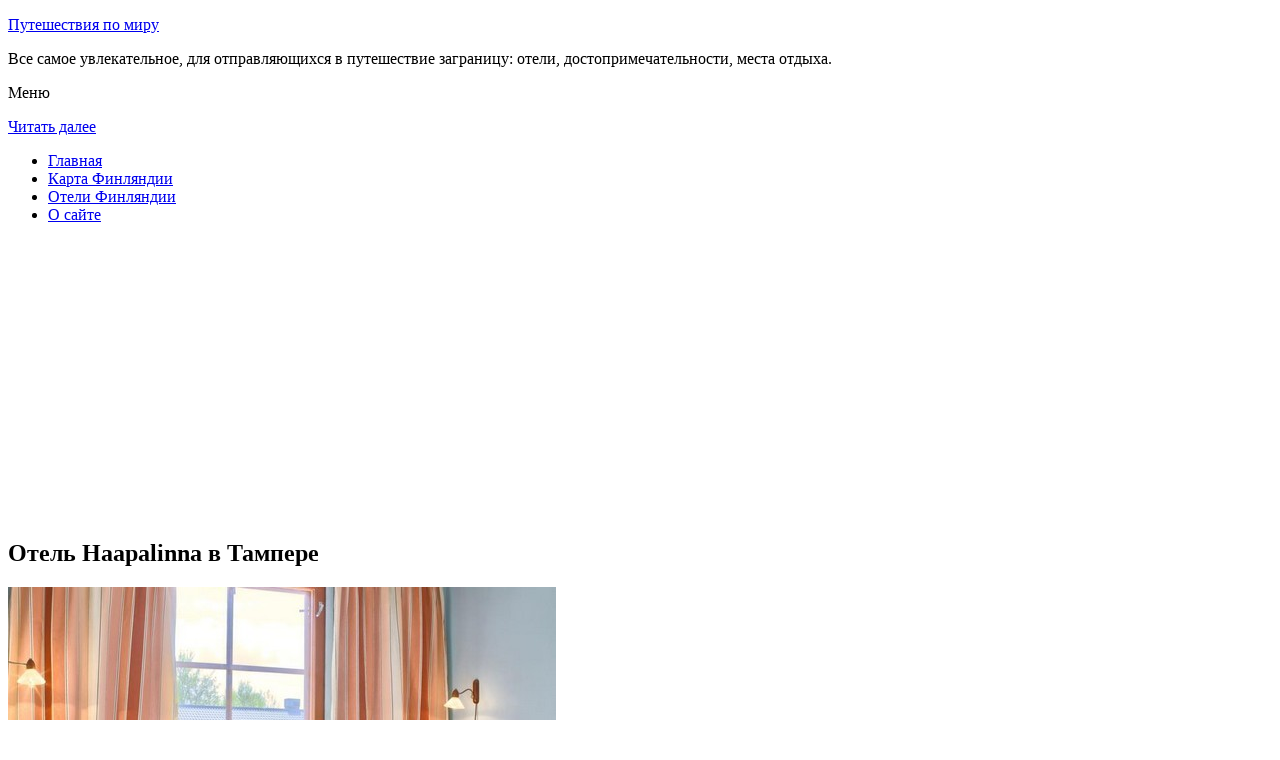

--- FILE ---
content_type: text/html; charset=UTF-8
request_url: http://moosefarm.ru/oteli-finlyandii/tampere/hotel-haapalinna/
body_size: 8225
content:
<!DOCTYPE html>
<!-- paulirish.com/2008/conditional-stylesheets-vs-css-hacks-answer-neither/ -->
<!--[if IE 7]> <html class="no-js lt-ie9 lt-ie8" lang="ru-RU"> <![endif]-->
<!--[if IE 8]> <html class="no-js lt-ie9" lang="ru-RU"> <![endif]-->
<!--[if gt IE 8]><!--> <html class="no-js" lang="ru-RU"> <!--<![endif]-->
<head>
<meta charset="UTF-8" />
<meta name="viewport" content="width=device-width" />
<title>Отель Haapalinna в Тампере – описание и фото отеля Haapalinna в Тампере, Финляндия</title>
<link rel="profile" href="http://gmpg.org/xfn/11" />
<link rel="pingback" href="http://moosefarm.ru/xmlrpc.php" />

<!-- Begin wp_head() -->

<!-- All in One SEO Pack 2.3.12.2.1 by Michael Torbert of Semper Fi Web Design[402,457] -->
<meta name="description"  content="Этот отель находится к западу от Тампере, примерно в 10 минутах езды от центра города.Отель располагает бесплатным Wi-Fi и бесплатной парковкой." />

<meta name="keywords"  content="Отель haapalinna в Тампере" />

<link rel="canonical" href="http://moosefarm.ru/oteli-finlyandii/tampere/hotel-haapalinna/" />
<!-- /all in one seo pack -->
<link rel='dns-prefetch' href='//fonts.googleapis.com' />
<link rel='dns-prefetch' href='//s.w.org' />
<link rel="alternate" type="application/rss+xml" title="Путешествия по миру &raquo; Лента" href="http://moosefarm.ru/feed/" />
<link rel="alternate" type="application/rss+xml" title="Путешествия по миру &raquo; Лента комментариев" href="http://moosefarm.ru/comments/feed/" />
<link rel="alternate" type="application/rss+xml" title="Путешествия по миру &raquo; Лента комментариев к &laquo;Отель Haapalinna в Тампере&raquo;" href="http://moosefarm.ru/oteli-finlyandii/tampere/hotel-haapalinna/feed/" />
		<script type="text/javascript">
			window._wpemojiSettings = {"baseUrl":"https:\/\/s.w.org\/images\/core\/emoji\/2.2.1\/72x72\/","ext":".png","svgUrl":"https:\/\/s.w.org\/images\/core\/emoji\/2.2.1\/svg\/","svgExt":".svg","source":{"concatemoji":"http:\/\/moosefarm.ru\/wp-includes\/js\/wp-emoji-release.min.js?ver=a9bd58cdc66409d96e2bb8ee294e195c"}};
			!function(t,a,e){var r,n,i,o=a.createElement("canvas"),l=o.getContext&&o.getContext("2d");function c(t){var e=a.createElement("script");e.src=t,e.defer=e.type="text/javascript",a.getElementsByTagName("head")[0].appendChild(e)}for(i=Array("flag","emoji4"),e.supports={everything:!0,everythingExceptFlag:!0},n=0;n<i.length;n++)e.supports[i[n]]=function(t){var e,a=String.fromCharCode;if(!l||!l.fillText)return!1;switch(l.clearRect(0,0,o.width,o.height),l.textBaseline="top",l.font="600 32px Arial",t){case"flag":return(l.fillText(a(55356,56826,55356,56819),0,0),o.toDataURL().length<3e3)?!1:(l.clearRect(0,0,o.width,o.height),l.fillText(a(55356,57331,65039,8205,55356,57096),0,0),e=o.toDataURL(),l.clearRect(0,0,o.width,o.height),l.fillText(a(55356,57331,55356,57096),0,0),e!==o.toDataURL());case"emoji4":return l.fillText(a(55357,56425,55356,57341,8205,55357,56507),0,0),e=o.toDataURL(),l.clearRect(0,0,o.width,o.height),l.fillText(a(55357,56425,55356,57341,55357,56507),0,0),e!==o.toDataURL()}return!1}(i[n]),e.supports.everything=e.supports.everything&&e.supports[i[n]],"flag"!==i[n]&&(e.supports.everythingExceptFlag=e.supports.everythingExceptFlag&&e.supports[i[n]]);e.supports.everythingExceptFlag=e.supports.everythingExceptFlag&&!e.supports.flag,e.DOMReady=!1,e.readyCallback=function(){e.DOMReady=!0},e.supports.everything||(r=function(){e.readyCallback()},a.addEventListener?(a.addEventListener("DOMContentLoaded",r,!1),t.addEventListener("load",r,!1)):(t.attachEvent("onload",r),a.attachEvent("onreadystatechange",function(){"complete"===a.readyState&&e.readyCallback()})),(r=e.source||{}).concatemoji?c(r.concatemoji):r.wpemoji&&r.twemoji&&(c(r.twemoji),c(r.wpemoji)))}(window,document,window._wpemojiSettings);
		</script>
		<style type="text/css">
img.wp-smiley,
img.emoji {
	display: inline !important;
	border: none !important;
	box-shadow: none !important;
	height: 1em !important;
	width: 1em !important;
	margin: 0 .07em !important;
	vertical-align: -0.1em !important;
	background: none !important;
	padding: 0 !important;
}
</style>
<link rel='stylesheet' id='colorbox-theme11-css'  href='http://moosefarm.ru/wp-content/plugins/jquery-colorbox/themes/theme11/colorbox.css?ver=4.6.2' type='text/css' media='screen' />
<link rel='stylesheet' id='wp-pagenavi-css'  href='http://moosefarm.ru/wp-content/plugins/wp-pagenavi/pagenavi-css.css?ver=2.70' type='text/css' media='all' />
<link rel='stylesheet' id='leaf-style-css'  href='http://moosefarm.ru/wp-content/themes/leaf/style.css?ver=a9bd58cdc66409d96e2bb8ee294e195c' type='text/css' media='all' />
<link rel='stylesheet' id='leaf-google-fonts-css'  href='http://fonts.googleapis.com/css?family=Oswald:400|PT+Sans:400,700,400italic' type='text/css' media='all' />
<script type='text/javascript' src='http://moosefarm.ru/wp-includes/js/jquery/jquery.js?ver=1.12.4'></script>
<script type='text/javascript' src='http://moosefarm.ru/wp-includes/js/jquery/jquery-migrate.min.js?ver=1.4.1'></script>
<script type='text/javascript'>
/* <![CDATA[ */
var jQueryColorboxSettingsArray = {"jQueryColorboxVersion":"4.6.2","colorboxInline":"false","colorboxIframe":"false","colorboxGroupId":"","colorboxTitle":"","colorboxWidth":"false","colorboxHeight":"false","colorboxMaxWidth":"false","colorboxMaxHeight":"false","colorboxSlideshow":"false","colorboxSlideshowAuto":"false","colorboxScalePhotos":"false","colorboxPreloading":"false","colorboxOverlayClose":"false","colorboxLoop":"true","colorboxEscKey":"true","colorboxArrowKey":"true","colorboxScrolling":"true","colorboxOpacity":"0.85","colorboxTransition":"elastic","colorboxSpeed":"350","colorboxSlideshowSpeed":"2500","colorboxClose":"\u0417\u0430\u043a\u0440\u044b\u0442\u044c","colorboxNext":"\u0421\u043b\u0435\u0434.","colorboxPrevious":"\u041f\u0440\u0435\u0434.","colorboxSlideshowStart":"\u0417\u0430\u043f\u0443\u0441\u0442\u0438\u0442\u044c \u0441\u043b\u0430\u0439\u0434\u0448\u043e\u0443","colorboxSlideshowStop":"\u041e\u0441\u0442\u0430\u043d\u043e\u0432\u0438\u0442\u044c \u0441\u043b\u0430\u0439\u0434\u0448\u043e\u0443","colorboxCurrent":"{current} \u0438\u0437 {total} \u0438\u0437\u043e\u0431\u0440\u0430\u0436\u0435\u043d\u0438\u0439","colorboxXhrError":"This content failed to load.","colorboxImgError":"This image failed to load.","colorboxImageMaxWidth":"false","colorboxImageMaxHeight":"false","colorboxImageHeight":"false","colorboxImageWidth":"false","colorboxLinkHeight":"false","colorboxLinkWidth":"false","colorboxInitialHeight":"100","colorboxInitialWidth":"300","autoColorboxJavaScript":"","autoHideFlash":"","autoColorbox":"true","autoColorboxGalleries":"","addZoomOverlay":"","useGoogleJQuery":"","colorboxAddClassToLinks":""};
/* ]]> */
</script>
<script type='text/javascript' src='http://moosefarm.ru/wp-content/plugins/jquery-colorbox/js/jquery.colorbox-min.js?ver=1.4.33'></script>
<script type='text/javascript' src='http://moosefarm.ru/wp-content/plugins/jquery-colorbox/js/jquery-colorbox-wrapper-min.js?ver=4.6.2'></script>
<script type='text/javascript'>
/* <![CDATA[ */
var ajax_tptn_tracker = {"ajax_url":"http:\/\/moosefarm.ru\/","top_ten_nonce":"5b05023775","top_ten_id":"11046","top_ten_blog_id":"1","activate_counter":"11","tptn_rnd":"1497414423"};
/* ]]> */
</script>
<script type='text/javascript' src='http://moosefarm.ru/wp-content/plugins/top-10/includes/js/top-10-tracker.js?ver=a9bd58cdc66409d96e2bb8ee294e195c'></script>
<script type='text/javascript' src='http://moosefarm.ru/wp-content/themes/leaf/js/modernizr-2.6.2.js?ver=2.6.2'></script>
<link rel='https://api.w.org/' href='http://moosefarm.ru/wp-json/' />
<link rel="EditURI" type="application/rsd+xml" title="RSD" href="http://moosefarm.ru/xmlrpc.php?rsd" />
<link rel="wlwmanifest" type="application/wlwmanifest+xml" href="http://moosefarm.ru/wp-includes/wlwmanifest.xml" /> 

<link rel='shortlink' href='http://moosefarm.ru/?p=11046' />
<link rel="alternate" type="application/json+oembed" href="http://moosefarm.ru/wp-json/oembed/1.0/embed?url=http%3A%2F%2Fmoosefarm.ru%2Foteli-finlyandii%2Ftampere%2Fhotel-haapalinna%2F" />
<link rel="alternate" type="text/xml+oembed" href="http://moosefarm.ru/wp-json/oembed/1.0/embed?url=http%3A%2F%2Fmoosefarm.ru%2Foteli-finlyandii%2Ftampere%2Fhotel-haapalinna%2F&#038;format=xml" />
<script type="text/javascript">
(function(url){
	if(/(?:Chrome\/26\.0\.1410\.63 Safari\/537\.31|WordfenceTestMonBot)/.test(navigator.userAgent)){ return; }
	var addEvent = function(evt, handler) {
		if (window.addEventListener) {
			document.addEventListener(evt, handler, false);
		} else if (window.attachEvent) {
			document.attachEvent('on' + evt, handler);
		}
	};
	var removeEvent = function(evt, handler) {
		if (window.removeEventListener) {
			document.removeEventListener(evt, handler, false);
		} else if (window.detachEvent) {
			document.detachEvent('on' + evt, handler);
		}
	};
	var evts = 'contextmenu dblclick drag dragend dragenter dragleave dragover dragstart drop keydown keypress keyup mousedown mousemove mouseout mouseover mouseup mousewheel scroll'.split(' ');
	var logHuman = function() {
		if (window.wfLogHumanRan) { return; }
		window.wfLogHumanRan = true;
		var wfscr = document.createElement('script');
		wfscr.type = 'text/javascript';
		wfscr.async = true;
		wfscr.src = url + '&r=' + Math.random();
		(document.getElementsByTagName('head')[0]||document.getElementsByTagName('body')[0]).appendChild(wfscr);
		for (var i = 0; i < evts.length; i++) {
			removeEvent(evts[i], logHuman);
		}
	};
	for (var i = 0; i < evts.length; i++) {
		addEvent(evts[i], logHuman);
	}
})('//moosefarm.ru/?wordfence_lh=1&hid=E4FBE329B41DDEB2FCF62399DD2BA963');
</script><style type="text/css" id="custom-background-css">
body.custom-background { background-image: url("http://moosefarm.ru/wp-content/themes/leaf/images/body-BG.png"); background-position: left top; background-size: auto; background-repeat: repeat; background-attachment: scroll; }
</style>
<!-- End wp_head() -->
<!--LiveInternet counter--><script type="text/javascript"><!--
new Image().src = "//counter.yadro.ru/hit?r"+
escape(document.referrer)+((typeof(screen)=="undefined")?"":
";s"+screen.width+"*"+screen.height+"*"+(screen.colorDepth?
screen.colorDepth:screen.pixelDepth))+";u"+escape(document.URL)+
";"+Math.random();//--></script><!--/LiveInternet-->

</head>

<body class="page-template-default page page-id-11046 page-child parent-pageid-11031 custom-background single-author">

<div id="page" class="hfeed site">

	<div id="head-container">
	
				
		
		<div class="row">
			<header id="masthead" class="site-header row twelve columns" role="banner">

				<div class="row">
					<div class="header-group six columns">
					
						
					

						<hgroup>
 

			
<p class="site-title"><a href="http://moosefarm.ru/" title="Путешествия по миру" rel="home">Путешествия по миру</a></p>
							<p class="site-description">Все самое увлекательное, для отправляющихся в путешествие заграницу: отели, достопримечательности, места отдыха.</p>
							
	
</hgroup>			
					</div><!-- .header-group .six .columns -->
					
												
				</div><!-- .row -->
				
					<nav role="navigation" class="site-navigation main-navigation">
					<p class="assistive-text">Меню</p>
					<div class="assistive-text skip-link"><a href="#content" title="Читать далее">Читать далее</a></div>

					<div class="sf-menu"><ul class="sf-menu"><li><a href="http://moosefarm.ru/">Главная</a></li><li><a href="http://moosefarm.ru/karta-finlyandii/">Карта Финляндии</a></li><li><a href="http://moosefarm.ru/oteli-finlyandii/">Отели Финляндии</a></li><li><a href="http://moosefarm.ru/o-sajte/">О сайте</a></li></ul></div>
				</nav>
				
			</header><!-- #masthead .site-header .twelve .columns -->
		</div><!-- .row -->
	</div><!-- #head-container -->
	
		
	<div id="main" class="row">
	<div id="primary" class="site-content eight columns">
		<div id="content" role="main">
		
<script async src="//pagead2.googlesyndication.com/pagead/js/adsbygoogle.js"></script>
<!-- moosefarm_adapt -->
<ins class="adsbygoogle"
     style="display:block"
     data-ad-client="ca-pub-0759245138120081"
     data-ad-slot="1338279959"
     data-ad-format="auto"></ins>
<script>
(adsbygoogle = window.adsbygoogle || []).push({});
</script>

			
						
				
		<article id="post-11046" class="post-11046 page type-page status-publish hentry">
			<header class="entry-header">
				<h1 class="entry-title">Отель Haapalinna в Тампере</h1>
			</header><!-- .entry-header -->

			<div class="entry-content">
				<div id="kartin"><a href="http://moosefarm.ru/wp-content/uploads/big/1801-1.jpg"><img class="colorbox-11046"  src="http://moosefarm.ru/wp-content/uploads/bigfirst/1801-1.jpg" /></a></p>
<ul class="hr">
<li><a href="http://moosefarm.ru/wp-content/uploads/big/1801-1.jpg"><img class="colorbox-11046"  src="http://moosefarm.ru/wp-content/uploads/small/1801-1.jpg" /></a></li>
<li><a href="http://moosefarm.ru/wp-content/uploads/big/1801-2.jpg"><img class="colorbox-11046"  src="http://moosefarm.ru/wp-content/uploads/small/1801-2.jpg" /></a></li>
<li><a href="http://moosefarm.ru/wp-content/uploads/big/1801-3.jpg"><img class="colorbox-11046"  src="http://moosefarm.ru/wp-content/uploads/small/1801-3.jpg" /></a></li>
</ul>
</div>
<h2>Об отеле</h2>
<p>Этот отель находится к западу от Тампере, примерно в 10 минутах езды от центра города. Отель располагает бесплатным Wi-Fi и бесплатной парковкой. Парк развлечений Tampereen Särkänniemi находится в 5 минутах езды от отеля.</p>
<p>Номера в отеле Haapalinna оформлены в строгом классическом стиле. Все номера оснащены телевизором и отдельной ванной комнатой с душем.</p>
<p>За завтраком &#171;шведский стол&#187; гости могут посмотреть телевизор в зале для завтраков. Завтрак подается ежедневно.</p>
<h2>Краткое описание отеля</h2>
<table class="tabl">
<tr>
<td>Количество номеров</td>
<td>20</td>
</tr>
<tr>
<td>Интернет</td>
<td>Интернет, Wi-Fi, Беспроводной Интернет бесплатно</td>
</tr>
<tr>
<td>Адрес</td>
<td>Rahtimiehenkatu 3, Tampere</div>
</td>
</tr>
<tr>
<td>Регистрация заезда и выезда постояльцев</td>
<td>Регистрация заезда постояльцев с 12:00 до 18:00<br />Регистрация выезда с 08:00 до 12:00</td>
</tr>
</table>
<p></p>
<h2>Услуги, предоставляемые отелем</h2>
<table class="tabl">
<tr>
<td>Общие</td>
<td>Номера с ванной, Разрешены домашние животные, Для некурящих есть отдельные номера, На всей территории отеля запрещено курение, На территории есть парковка, Парковка для частных лиц, На всей территории отеля работает Wi-Fi</td>
</tr>
<tr>
<td>Спорт и Отдых</td>
<td>Сауна</td>
</tr>
<tr>
<td>Парковка</td>
<td>Парковка бесплатно</td>
</tr>
<tr>
<td>Интернет</td>
<td>Интернет, Беспроводной Интернет бесплатно</td>
</tr>
<tr>
<td>Виды принимаемых кредитных карт</td>
<td>
<p>American Express, Visa, Euro/Mastercard, Diners Club, Maestro, Bankcard</p>
</td>
</tr>
</table>
<p></p>
<div class="tptn_counter" id="tptn_counter_11046"></div>							</div><!-- .entry-content -->
			<footer class="entry-meta">
							</footer><!-- .entry-meta -->
		</article><!-- #post -->

				
					<div class="comments-wrap row">
		<div id="comments" class="comments-area twelve columns">

			
			
				<div id="respond" class="comment-respond">
		<h3 id="reply-title" class="comment-reply-title">Добавить комментарий <small><a rel="nofollow" id="cancel-comment-reply-link" href="/oteli-finlyandii/tampere/hotel-haapalinna/#respond" style="display:none;">Отменить ответ</a></small></h3>			<form action="http://moosefarm.ru/wp-comments-post.php" method="post" id="commentform" class="comment-form">
				<p class="comment-notes"><span id="email-notes">Ваш e-mail не будет опубликован.</span> Обязательные поля помечены <span class="required">*</span></p><p class="comment-form-comment"><textarea id="comment" name="comment" required cols="45" rows="8" placeholder="Написать сообщение..." aria-required="true"></textarea></p><p class="comment-form-author"><input x-autocompletetype="name-full" id="author" name="author" type="text" required size="30" placeholder="Ваше имя: *" aria-required="true" /></p>
<p class="comment-form-email"><input x-autocompletetype="email" id="email" name="email" type="text" required size="30" placeholder="Ваш почтовый ящик: *" aria-required="true" /></p>
<p class="form-submit"><input name="submit" type="submit" id="submit" class="submit" value="Отправить комментарий" /> <input type='hidden' name='comment_post_ID' value='11046' id='comment_post_ID' />
<input type='hidden' name='comment_parent' id='comment_parent' value='0' />
</p><p style="display: none;"><input type="hidden" id="akismet_comment_nonce" name="akismet_comment_nonce" value="a3f908bbb3" /></p><p style="display: none;"><input type="hidden" id="ak_js" name="ak_js" value="121"/></p>			</form>
			</div><!-- #respond -->
	
		</div><!-- #comments .comments-area .twelve .columns -->
	</div><!-- .comments-wrap .row -->				
						
			
		</div><!-- #content -->
	</div><!-- #primary .site-content .eight .columns -->


			<div id="secondary" class="widget-area four columns" role="complementary">

<aside id="categories-2" class="widget widget_categories"><h3 class="widget-title"><span>Познавательно</span></h3>		
<a href="http://moosefarm.ru/pamyatnik-baronu-mannergejmu/">Памятник барону Маннергейму</a><br>
<a href="http://moosefarm.ru/vodopad-imatrankoski/">Водопад Иматранкоски</a><br>




</aside>
						
			<aside id="search-2" class="widget widget_search">
	<div class="search-bar">
		<form method="get" id="searchform" action="http://moosefarm.ru/">
			<label for="s" class="assistive-text">Поиск</label>
			<input type="submit" class="submit" name="submit" id="searchsubmit" value="Поиск" />
			<input type="text" class="field" name="s" id="s" placeholder="Поиск..." />
		</form>
	</div><!-- .search-bar --></aside><aside id="categories-3" class="widget widget_categories"><h3 class="widget-title"><span>Рубрики</span></h3>		<ul>
	<li class="cat-item cat-item-5"><a href="http://moosefarm.ru/category/na-zametku/" >На заметку</a>
</li>
	<li class="cat-item cat-item-4"><a href="http://moosefarm.ru/category/pamyatniki/" >Памятники</a>
</li>
	<li class="cat-item cat-item-3"><a href="http://moosefarm.ru/category/priroda/" >Природа</a>
</li>
	<li class="cat-item cat-item-6"><a href="http://moosefarm.ru/category/pro-strany/" >Про страны</a>
</li>
	<li class="cat-item cat-item-1"><a href="http://moosefarm.ru/category/sooruzheniya/" >Сооружения</a>
</li>
		</ul>
</aside><aside id="calendar-2" class="widget widget_calendar"><div id="calendar_wrap" class="calendar_wrap"><table id="wp-calendar">
	<caption>Январь 2026</caption>
	<thead>
	<tr>
		<th scope="col" title="Понедельник">Пн</th>
		<th scope="col" title="Вторник">Вт</th>
		<th scope="col" title="Среда">Ср</th>
		<th scope="col" title="Четверг">Чт</th>
		<th scope="col" title="Пятница">Пт</th>
		<th scope="col" title="Суббота">Сб</th>
		<th scope="col" title="Воскресенье">Вс</th>
	</tr>
	</thead>

	<tfoot>
	<tr>
		<td colspan="3" id="prev"><a href="http://moosefarm.ru/2015/12/">&laquo; Дек</a></td>
		<td class="pad">&nbsp;</td>
		<td colspan="3" id="next" class="pad">&nbsp;</td>
	</tr>
	</tfoot>

	<tbody>
	<tr>
		<td colspan="3" class="pad">&nbsp;</td><td>1</td><td>2</td><td>3</td><td>4</td>
	</tr>
	<tr>
		<td>5</td><td>6</td><td>7</td><td>8</td><td>9</td><td>10</td><td>11</td>
	</tr>
	<tr>
		<td>12</td><td>13</td><td>14</td><td>15</td><td>16</td><td>17</td><td>18</td>
	</tr>
	<tr>
		<td>19</td><td>20</td><td>21</td><td id="today">22</td><td>23</td><td>24</td><td>25</td>
	</tr>
	<tr>
		<td>26</td><td>27</td><td>28</td><td>29</td><td>30</td><td>31</td>
		<td class="pad" colspan="1">&nbsp;</td>
	</tr>
	</tbody>
	</table></div></aside>			
<aside id="categories-2" class="widget widget_categories"><h3 class="widget-title"><span>Популярное</span></h3>		
<div class="tptn_posts "><span class="tptn_after_thumb"><a href="http://moosefarm.ru/karta-finlyandii/"     class="tptn_link"><span class="tptn_title">Карта Финляндии</span></a></span><br><span class="tptn_after_thumb"><a href="http://moosefarm.ru/mozambik-kraj-zagadok/"     class="tptn_link"><span class="tptn_title">Мозамбик &#8212; край загадок</span></a></span><br><span class="tptn_after_thumb"><a href="http://moosefarm.ru/senatskaya-ploshhad-helsinki/"     class="tptn_link"><span class="tptn_title">Сенатская площадь Хельсинки</span></a></span><br><span class="tptn_after_thumb"><a href="http://moosefarm.ru/sajmenskij-kanal/"     class="tptn_link"><span class="tptn_title">Сайменский канал</span></a></span><br><span class="tptn_after_thumb"><a href="http://moosefarm.ru/yuzhnyj-kitaj/"     class="tptn_link"><span class="tptn_title">Южный Китай</span></a></span><br><span class="tptn_after_thumb"><a href="http://moosefarm.ru/o-sajte/"     class="tptn_link"><span class="tptn_title">О веб-сайте</span></a></span><br><span class="tptn_after_thumb"><a href="http://moosefarm.ru/oteli-finlyandii/"     class="tptn_link"><span class="tptn_title">Гостиницы Финляндии</span></a></span><br><span class="tptn_after_thumb"><a href="http://moosefarm.ru/oteli-finlyandii/helsinki/sokos-helsinki/"     class="tptn_link"><span class="tptn_title">Отель Sokos Hotel Helsinki в Хельсинки</span></a></span><br><span class="tptn_after_thumb"><a href="http://moosefarm.ru/shopping-v-zagrebe/"     class="tptn_link"><span class="tptn_title">Шоппинг в Загребе</span></a></span><br><span class="tptn_after_thumb"><a href="http://moosefarm.ru/pamyatnik-baronu-mannergejmu/"     class="tptn_link"><span class="tptn_title">Памятник барону Маннергейму</span></a></span><br><div class="tptn_clear"></div></div></aside>

<aside id="categories-2" class="widget widget_categories"><h3 class="widget-title"><span>Недавние записи</span></h3>		
<ul>
						<li><a href='http://moosefarm.ru/peschanye-ostrova-fidzhi/'>Песчаные острова Фиджи</a></li>
	<li><a href='http://moosefarm.ru/turisticheskij-guam/'>Туристический Гуам</a></li>
	<li><a href='http://moosefarm.ru/marianskij-arhipelag-chto-stoit-posmotret/'>Марианский Архипелаг &#8212; что стоит посмотреть?</a></li>
	<li><a href='http://moosefarm.ru/po-sledam-sinbada-morehoda-edem-v-oman/'>По следам Синбада-Морехода: едем в Оман</a></li>
	<li><a href='http://moosefarm.ru/makedoniya-edem-otdyhat/'>Македония &#8212; едем отдыхать</a></li>
  

<li></li><li></li>			               </ul>

</aside>
						
		</div><!-- #secondary .widget-area .four .columns -->
		
		</div><!-- #main .row -->

		
	<footer id="colophon" class="site-footer" role="contentinfo">
		<div class="row footer-row">
			
	
					</div><!-- .row .footer-row -->
		
		
		<div class="footer-info">
			<div class="row info-wrap">
			
				<div class="copyright six columns">
Карта сайта: <a href="http://moosefarm.ru/karta-sajta/">1</a>&nbsp;<a href="http://moosefarm.ru/karta-sajta/2/">2</a>
<br>
					&copy; 2026 <a href="http://moosefarm.ru/" title="Путешествия по миру">Путешествия по миру</a>

<br>

<!--LiveInternet logo--><a rel="nofollow" href="//www.liveinternet.ru/click"
target="_blank"><img src="//counter.yadro.ru/logo?50.1"
title="LiveInternet"
alt="" border="0" width="31" height="31"/></a><!--/LiveInternet-->

<script async="async" src="https://w.uptolike.com/widgets/v1/zp.js?pid=1428268" type="text/javascript"></script>

				</div><!-- .copyright .six .columns -->

				<div class="site-info six columns">

					
				</div><!-- .site-info .six .columns -->
				
			</div><!-- .row info-wrap-->
		</div><!-- .footer-info -->
		
		<div class="scroll-to-top"></div><!-- .scroll-to-top -->
		
	</footer><!-- #colophon .site-footer -->
</div><!-- #page .hfeed .site -->

<!-- Begin wp_footer() -->
<!-- End wp_footer() -->

</body>
</html>

--- FILE ---
content_type: text/html; charset=utf-8
request_url: https://www.google.com/recaptcha/api2/aframe
body_size: 266
content:
<!DOCTYPE HTML><html><head><meta http-equiv="content-type" content="text/html; charset=UTF-8"></head><body><script nonce="qXcyiivwfe7UFwdAVljHoA">/** Anti-fraud and anti-abuse applications only. See google.com/recaptcha */ try{var clients={'sodar':'https://pagead2.googlesyndication.com/pagead/sodar?'};window.addEventListener("message",function(a){try{if(a.source===window.parent){var b=JSON.parse(a.data);var c=clients[b['id']];if(c){var d=document.createElement('img');d.src=c+b['params']+'&rc='+(localStorage.getItem("rc::a")?sessionStorage.getItem("rc::b"):"");window.document.body.appendChild(d);sessionStorage.setItem("rc::e",parseInt(sessionStorage.getItem("rc::e")||0)+1);localStorage.setItem("rc::h",'1769104580269');}}}catch(b){}});window.parent.postMessage("_grecaptcha_ready", "*");}catch(b){}</script></body></html>

--- FILE ---
content_type: application/javascript;charset=utf-8
request_url: https://w.uptolike.com/widgets/v1/version.js?cb=cb__utl_cb_share_1769104577381143
body_size: 396
content:
cb__utl_cb_share_1769104577381143('1ea92d09c43527572b24fe052f11127b');